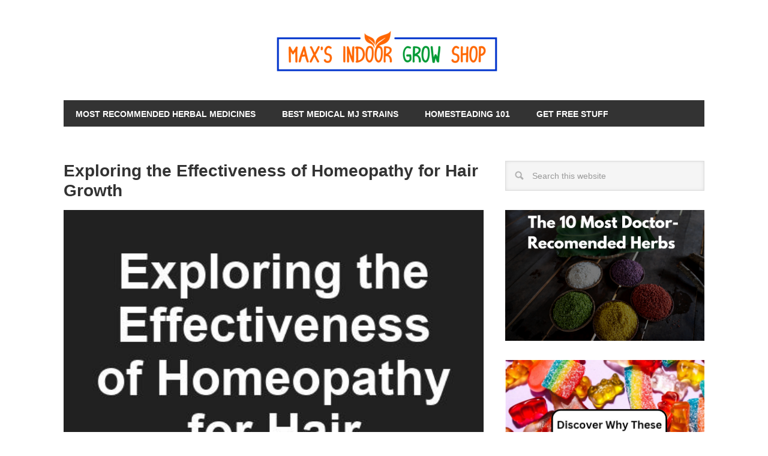

--- FILE ---
content_type: text/html; charset=UTF-8
request_url: https://maxindoorgrow.com/2023/09/05/exploring-the-effectiveness-of-homeopathy-for-hair-growth/
body_size: 25469
content:
<!DOCTYPE html>
<html lang="en-US">
<head >
<meta charset="UTF-8" />
<meta name="viewport" content="width=device-width, initial-scale=1" />
<meta name='robots' content='index, follow, max-image-preview:large, max-snippet:-1, max-video-preview:-1' />

	<!-- This site is optimized with the Yoast SEO plugin v26.5 - https://yoast.com/wordpress/plugins/seo/ -->
	<title>Exploring the Effectiveness of Homeopathy for Hair Growth - Max&#039;s Indoor Grow Shop</title>
	<link rel="canonical" href="https://maxindoorgrow.com/2023/09/05/exploring-the-effectiveness-of-homeopathy-for-hair-growth/" />
	<meta property="og:locale" content="en_US" />
	<meta property="og:type" content="article" />
	<meta property="og:title" content="Exploring the Effectiveness of Homeopathy for Hair Growth - Max&#039;s Indoor Grow Shop" />
	<meta property="og:description" content="Table of Contents hide 1. Understanding Hair Growth And Common Hair Loss Causes 2. The Theory Behind Homeopathy For Hair Growth 3. Homeopathic Remedies For Hair Growth 4. Case Studies And Success Stories Of Homeopathy For Hair Growth 5. Potential Side Effects And Risks Of Using Homeopathy For Hair Growth 6. Expert Opinions On The [&hellip;]" />
	<meta property="og:url" content="https://maxindoorgrow.com/2023/09/05/exploring-the-effectiveness-of-homeopathy-for-hair-growth/" />
	<meta property="og:site_name" content="Max&#039;s Indoor Grow Shop" />
	<meta property="article:publisher" content="https://www.facebook.com/MaxIndoorGrow/" />
	<meta property="article:published_time" content="2023-09-05T07:48:30+00:00" />
	<meta property="og:image" content="https://maxindoorgrow.com/wp-content/uploads/2023/09/S_Exploring_the_Effectiveness_of_Homeopathy_for_Hair_Growth.jpg" />
	<meta property="og:image:width" content="465" />
	<meta property="og:image:height" content="695" />
	<meta property="og:image:type" content="image/jpeg" />
	<meta name="author" content="adminmaxind" />
	<meta name="twitter:card" content="summary_large_image" />
	<meta name="twitter:label1" content="Written by" />
	<meta name="twitter:data1" content="adminmaxind" />
	<meta name="twitter:label2" content="Est. reading time" />
	<meta name="twitter:data2" content="7 minutes" />
	<script type="application/ld+json" class="yoast-schema-graph">{"@context":"https://schema.org","@graph":[{"@type":"WebPage","@id":"https://maxindoorgrow.com/2023/09/05/exploring-the-effectiveness-of-homeopathy-for-hair-growth/","url":"https://maxindoorgrow.com/2023/09/05/exploring-the-effectiveness-of-homeopathy-for-hair-growth/","name":"Exploring the Effectiveness of Homeopathy for Hair Growth - Max&#039;s Indoor Grow Shop","isPartOf":{"@id":"https://maxindoorgrow.com/#website"},"primaryImageOfPage":{"@id":"https://maxindoorgrow.com/2023/09/05/exploring-the-effectiveness-of-homeopathy-for-hair-growth/#primaryimage"},"image":{"@id":"https://maxindoorgrow.com/2023/09/05/exploring-the-effectiveness-of-homeopathy-for-hair-growth/#primaryimage"},"thumbnailUrl":"https://maxindoorgrow.com/wp-content/uploads/2023/09/S_Exploring_the_Effectiveness_of_Homeopathy_for_Hair_Growth.jpg","datePublished":"2023-09-05T07:48:30+00:00","author":{"@id":"https://maxindoorgrow.com/#/schema/person/245de8418a9fd6ed87278a5bd90fab3a"},"breadcrumb":{"@id":"https://maxindoorgrow.com/2023/09/05/exploring-the-effectiveness-of-homeopathy-for-hair-growth/#breadcrumb"},"inLanguage":"en-US","potentialAction":[{"@type":"ReadAction","target":["https://maxindoorgrow.com/2023/09/05/exploring-the-effectiveness-of-homeopathy-for-hair-growth/"]}]},{"@type":"ImageObject","inLanguage":"en-US","@id":"https://maxindoorgrow.com/2023/09/05/exploring-the-effectiveness-of-homeopathy-for-hair-growth/#primaryimage","url":"https://maxindoorgrow.com/wp-content/uploads/2023/09/S_Exploring_the_Effectiveness_of_Homeopathy_for_Hair_Growth.jpg","contentUrl":"https://maxindoorgrow.com/wp-content/uploads/2023/09/S_Exploring_the_Effectiveness_of_Homeopathy_for_Hair_Growth.jpg","width":465,"height":695},{"@type":"BreadcrumbList","@id":"https://maxindoorgrow.com/2023/09/05/exploring-the-effectiveness-of-homeopathy-for-hair-growth/#breadcrumb","itemListElement":[{"@type":"ListItem","position":1,"name":"Home","item":"https://maxindoorgrow.com/"},{"@type":"ListItem","position":2,"name":"Blog","item":"https://maxindoorgrow.com/blog/"},{"@type":"ListItem","position":3,"name":"Exploring the Effectiveness of Homeopathy for Hair Growth"}]},{"@type":"WebSite","@id":"https://maxindoorgrow.com/#website","url":"https://maxindoorgrow.com/","name":"Max&#039;s Indoor Grow Shop","description":"Learn How to Grown Cannabis Indoors-Grow Your Own Weed-Marijuana Growing Guides","potentialAction":[{"@type":"SearchAction","target":{"@type":"EntryPoint","urlTemplate":"https://maxindoorgrow.com/?s={search_term_string}"},"query-input":{"@type":"PropertyValueSpecification","valueRequired":true,"valueName":"search_term_string"}}],"inLanguage":"en-US"},{"@type":"Person","@id":"https://maxindoorgrow.com/#/schema/person/245de8418a9fd6ed87278a5bd90fab3a","name":"adminmaxind","image":{"@type":"ImageObject","inLanguage":"en-US","@id":"https://maxindoorgrow.com/#/schema/person/image/","url":"https://secure.gravatar.com/avatar/a4190241c7f3ee9bb40946ceacbc25a21f0e55fd322104fc1276548e3d775dd6?s=96&d=mm&r=g","contentUrl":"https://secure.gravatar.com/avatar/a4190241c7f3ee9bb40946ceacbc25a21f0e55fd322104fc1276548e3d775dd6?s=96&d=mm&r=g","caption":"adminmaxind"},"sameAs":["adminmaxind"],"url":"https://maxindoorgrow.com/author/adminmaxind/"}]}</script>
	<!-- / Yoast SEO plugin. -->


<link rel='dns-prefetch' href='//stats.wp.com' />
<link rel='dns-prefetch' href='//netdna.bootstrapcdn.com' />
<link rel='dns-prefetch' href='//fonts.googleapis.com' />
<link rel='dns-prefetch' href='//www.googletagmanager.com' />
<link rel="alternate" type="application/rss+xml" title="Max&#039;s Indoor Grow Shop &raquo; Feed" href="https://maxindoorgrow.com/feed/" />
<link rel="alternate" title="oEmbed (JSON)" type="application/json+oembed" href="https://maxindoorgrow.com/wp-json/oembed/1.0/embed?url=https%3A%2F%2Fmaxindoorgrow.com%2F2023%2F09%2F05%2Fexploring-the-effectiveness-of-homeopathy-for-hair-growth%2F" />
<link rel="alternate" title="oEmbed (XML)" type="text/xml+oembed" href="https://maxindoorgrow.com/wp-json/oembed/1.0/embed?url=https%3A%2F%2Fmaxindoorgrow.com%2F2023%2F09%2F05%2Fexploring-the-effectiveness-of-homeopathy-for-hair-growth%2F&#038;format=xml" />
<style id='wp-img-auto-sizes-contain-inline-css' type='text/css'>
img:is([sizes=auto i],[sizes^="auto," i]){contain-intrinsic-size:3000px 1500px}
/*# sourceURL=wp-img-auto-sizes-contain-inline-css */
</style>
<link rel='stylesheet' id='jetpack_related-posts-css' href='https://maxindoorgrow.com/wp-content/plugins/jetpack/modules/related-posts/related-posts.css?ver=20240116' type='text/css' media='all' />
<link rel='stylesheet' id='pt-cv-public-style-css' href='https://maxindoorgrow.com/wp-content/plugins/content-views-query-and-display-post-page/public/assets/css/cv.css?ver=4.2.1' type='text/css' media='all' />
<link rel='stylesheet' id='metro-pro-theme-css' href='https://maxindoorgrow.com/wp-content/themes/metro-pro/style.css?ver=2.0.1' type='text/css' media='all' />
<style id='wp-emoji-styles-inline-css' type='text/css'>

	img.wp-smiley, img.emoji {
		display: inline !important;
		border: none !important;
		box-shadow: none !important;
		height: 1em !important;
		width: 1em !important;
		margin: 0 0.07em !important;
		vertical-align: -0.1em !important;
		background: none !important;
		padding: 0 !important;
	}
/*# sourceURL=wp-emoji-styles-inline-css */
</style>
<style id='wp-block-library-inline-css' type='text/css'>
:root{--wp-block-synced-color:#7a00df;--wp-block-synced-color--rgb:122,0,223;--wp-bound-block-color:var(--wp-block-synced-color);--wp-editor-canvas-background:#ddd;--wp-admin-theme-color:#007cba;--wp-admin-theme-color--rgb:0,124,186;--wp-admin-theme-color-darker-10:#006ba1;--wp-admin-theme-color-darker-10--rgb:0,107,160.5;--wp-admin-theme-color-darker-20:#005a87;--wp-admin-theme-color-darker-20--rgb:0,90,135;--wp-admin-border-width-focus:2px}@media (min-resolution:192dpi){:root{--wp-admin-border-width-focus:1.5px}}.wp-element-button{cursor:pointer}:root .has-very-light-gray-background-color{background-color:#eee}:root .has-very-dark-gray-background-color{background-color:#313131}:root .has-very-light-gray-color{color:#eee}:root .has-very-dark-gray-color{color:#313131}:root .has-vivid-green-cyan-to-vivid-cyan-blue-gradient-background{background:linear-gradient(135deg,#00d084,#0693e3)}:root .has-purple-crush-gradient-background{background:linear-gradient(135deg,#34e2e4,#4721fb 50%,#ab1dfe)}:root .has-hazy-dawn-gradient-background{background:linear-gradient(135deg,#faaca8,#dad0ec)}:root .has-subdued-olive-gradient-background{background:linear-gradient(135deg,#fafae1,#67a671)}:root .has-atomic-cream-gradient-background{background:linear-gradient(135deg,#fdd79a,#004a59)}:root .has-nightshade-gradient-background{background:linear-gradient(135deg,#330968,#31cdcf)}:root .has-midnight-gradient-background{background:linear-gradient(135deg,#020381,#2874fc)}:root{--wp--preset--font-size--normal:16px;--wp--preset--font-size--huge:42px}.has-regular-font-size{font-size:1em}.has-larger-font-size{font-size:2.625em}.has-normal-font-size{font-size:var(--wp--preset--font-size--normal)}.has-huge-font-size{font-size:var(--wp--preset--font-size--huge)}.has-text-align-center{text-align:center}.has-text-align-left{text-align:left}.has-text-align-right{text-align:right}.has-fit-text{white-space:nowrap!important}#end-resizable-editor-section{display:none}.aligncenter{clear:both}.items-justified-left{justify-content:flex-start}.items-justified-center{justify-content:center}.items-justified-right{justify-content:flex-end}.items-justified-space-between{justify-content:space-between}.screen-reader-text{border:0;clip-path:inset(50%);height:1px;margin:-1px;overflow:hidden;padding:0;position:absolute;width:1px;word-wrap:normal!important}.screen-reader-text:focus{background-color:#ddd;clip-path:none;color:#444;display:block;font-size:1em;height:auto;left:5px;line-height:normal;padding:15px 23px 14px;text-decoration:none;top:5px;width:auto;z-index:100000}html :where(.has-border-color){border-style:solid}html :where([style*=border-top-color]){border-top-style:solid}html :where([style*=border-right-color]){border-right-style:solid}html :where([style*=border-bottom-color]){border-bottom-style:solid}html :where([style*=border-left-color]){border-left-style:solid}html :where([style*=border-width]){border-style:solid}html :where([style*=border-top-width]){border-top-style:solid}html :where([style*=border-right-width]){border-right-style:solid}html :where([style*=border-bottom-width]){border-bottom-style:solid}html :where([style*=border-left-width]){border-left-style:solid}html :where(img[class*=wp-image-]){height:auto;max-width:100%}:where(figure){margin:0 0 1em}html :where(.is-position-sticky){--wp-admin--admin-bar--position-offset:var(--wp-admin--admin-bar--height,0px)}@media screen and (max-width:600px){html :where(.is-position-sticky){--wp-admin--admin-bar--position-offset:0px}}

/*# sourceURL=wp-block-library-inline-css */
</style><style id='wp-block-image-inline-css' type='text/css'>
.wp-block-image>a,.wp-block-image>figure>a{display:inline-block}.wp-block-image img{box-sizing:border-box;height:auto;max-width:100%;vertical-align:bottom}@media not (prefers-reduced-motion){.wp-block-image img.hide{visibility:hidden}.wp-block-image img.show{animation:show-content-image .4s}}.wp-block-image[style*=border-radius] img,.wp-block-image[style*=border-radius]>a{border-radius:inherit}.wp-block-image.has-custom-border img{box-sizing:border-box}.wp-block-image.aligncenter{text-align:center}.wp-block-image.alignfull>a,.wp-block-image.alignwide>a{width:100%}.wp-block-image.alignfull img,.wp-block-image.alignwide img{height:auto;width:100%}.wp-block-image .aligncenter,.wp-block-image .alignleft,.wp-block-image .alignright,.wp-block-image.aligncenter,.wp-block-image.alignleft,.wp-block-image.alignright{display:table}.wp-block-image .aligncenter>figcaption,.wp-block-image .alignleft>figcaption,.wp-block-image .alignright>figcaption,.wp-block-image.aligncenter>figcaption,.wp-block-image.alignleft>figcaption,.wp-block-image.alignright>figcaption{caption-side:bottom;display:table-caption}.wp-block-image .alignleft{float:left;margin:.5em 1em .5em 0}.wp-block-image .alignright{float:right;margin:.5em 0 .5em 1em}.wp-block-image .aligncenter{margin-left:auto;margin-right:auto}.wp-block-image :where(figcaption){margin-bottom:1em;margin-top:.5em}.wp-block-image.is-style-circle-mask img{border-radius:9999px}@supports ((-webkit-mask-image:none) or (mask-image:none)) or (-webkit-mask-image:none){.wp-block-image.is-style-circle-mask img{border-radius:0;-webkit-mask-image:url('data:image/svg+xml;utf8,<svg viewBox="0 0 100 100" xmlns="http://www.w3.org/2000/svg"><circle cx="50" cy="50" r="50"/></svg>');mask-image:url('data:image/svg+xml;utf8,<svg viewBox="0 0 100 100" xmlns="http://www.w3.org/2000/svg"><circle cx="50" cy="50" r="50"/></svg>');mask-mode:alpha;-webkit-mask-position:center;mask-position:center;-webkit-mask-repeat:no-repeat;mask-repeat:no-repeat;-webkit-mask-size:contain;mask-size:contain}}:root :where(.wp-block-image.is-style-rounded img,.wp-block-image .is-style-rounded img){border-radius:9999px}.wp-block-image figure{margin:0}.wp-lightbox-container{display:flex;flex-direction:column;position:relative}.wp-lightbox-container img{cursor:zoom-in}.wp-lightbox-container img:hover+button{opacity:1}.wp-lightbox-container button{align-items:center;backdrop-filter:blur(16px) saturate(180%);background-color:#5a5a5a40;border:none;border-radius:4px;cursor:zoom-in;display:flex;height:20px;justify-content:center;opacity:0;padding:0;position:absolute;right:16px;text-align:center;top:16px;width:20px;z-index:100}@media not (prefers-reduced-motion){.wp-lightbox-container button{transition:opacity .2s ease}}.wp-lightbox-container button:focus-visible{outline:3px auto #5a5a5a40;outline:3px auto -webkit-focus-ring-color;outline-offset:3px}.wp-lightbox-container button:hover{cursor:pointer;opacity:1}.wp-lightbox-container button:focus{opacity:1}.wp-lightbox-container button:focus,.wp-lightbox-container button:hover,.wp-lightbox-container button:not(:hover):not(:active):not(.has-background){background-color:#5a5a5a40;border:none}.wp-lightbox-overlay{box-sizing:border-box;cursor:zoom-out;height:100vh;left:0;overflow:hidden;position:fixed;top:0;visibility:hidden;width:100%;z-index:100000}.wp-lightbox-overlay .close-button{align-items:center;cursor:pointer;display:flex;justify-content:center;min-height:40px;min-width:40px;padding:0;position:absolute;right:calc(env(safe-area-inset-right) + 16px);top:calc(env(safe-area-inset-top) + 16px);z-index:5000000}.wp-lightbox-overlay .close-button:focus,.wp-lightbox-overlay .close-button:hover,.wp-lightbox-overlay .close-button:not(:hover):not(:active):not(.has-background){background:none;border:none}.wp-lightbox-overlay .lightbox-image-container{height:var(--wp--lightbox-container-height);left:50%;overflow:hidden;position:absolute;top:50%;transform:translate(-50%,-50%);transform-origin:top left;width:var(--wp--lightbox-container-width);z-index:9999999999}.wp-lightbox-overlay .wp-block-image{align-items:center;box-sizing:border-box;display:flex;height:100%;justify-content:center;margin:0;position:relative;transform-origin:0 0;width:100%;z-index:3000000}.wp-lightbox-overlay .wp-block-image img{height:var(--wp--lightbox-image-height);min-height:var(--wp--lightbox-image-height);min-width:var(--wp--lightbox-image-width);width:var(--wp--lightbox-image-width)}.wp-lightbox-overlay .wp-block-image figcaption{display:none}.wp-lightbox-overlay button{background:none;border:none}.wp-lightbox-overlay .scrim{background-color:#fff;height:100%;opacity:.9;position:absolute;width:100%;z-index:2000000}.wp-lightbox-overlay.active{visibility:visible}@media not (prefers-reduced-motion){.wp-lightbox-overlay.active{animation:turn-on-visibility .25s both}.wp-lightbox-overlay.active img{animation:turn-on-visibility .35s both}.wp-lightbox-overlay.show-closing-animation:not(.active){animation:turn-off-visibility .35s both}.wp-lightbox-overlay.show-closing-animation:not(.active) img{animation:turn-off-visibility .25s both}.wp-lightbox-overlay.zoom.active{animation:none;opacity:1;visibility:visible}.wp-lightbox-overlay.zoom.active .lightbox-image-container{animation:lightbox-zoom-in .4s}.wp-lightbox-overlay.zoom.active .lightbox-image-container img{animation:none}.wp-lightbox-overlay.zoom.active .scrim{animation:turn-on-visibility .4s forwards}.wp-lightbox-overlay.zoom.show-closing-animation:not(.active){animation:none}.wp-lightbox-overlay.zoom.show-closing-animation:not(.active) .lightbox-image-container{animation:lightbox-zoom-out .4s}.wp-lightbox-overlay.zoom.show-closing-animation:not(.active) .lightbox-image-container img{animation:none}.wp-lightbox-overlay.zoom.show-closing-animation:not(.active) .scrim{animation:turn-off-visibility .4s forwards}}@keyframes show-content-image{0%{visibility:hidden}99%{visibility:hidden}to{visibility:visible}}@keyframes turn-on-visibility{0%{opacity:0}to{opacity:1}}@keyframes turn-off-visibility{0%{opacity:1;visibility:visible}99%{opacity:0;visibility:visible}to{opacity:0;visibility:hidden}}@keyframes lightbox-zoom-in{0%{transform:translate(calc((-100vw + var(--wp--lightbox-scrollbar-width))/2 + var(--wp--lightbox-initial-left-position)),calc(-50vh + var(--wp--lightbox-initial-top-position))) scale(var(--wp--lightbox-scale))}to{transform:translate(-50%,-50%) scale(1)}}@keyframes lightbox-zoom-out{0%{transform:translate(-50%,-50%) scale(1);visibility:visible}99%{visibility:visible}to{transform:translate(calc((-100vw + var(--wp--lightbox-scrollbar-width))/2 + var(--wp--lightbox-initial-left-position)),calc(-50vh + var(--wp--lightbox-initial-top-position))) scale(var(--wp--lightbox-scale));visibility:hidden}}
/*# sourceURL=https://maxindoorgrow.com/wp-includes/blocks/image/style.min.css */
</style>
<style id='global-styles-inline-css' type='text/css'>
:root{--wp--preset--aspect-ratio--square: 1;--wp--preset--aspect-ratio--4-3: 4/3;--wp--preset--aspect-ratio--3-4: 3/4;--wp--preset--aspect-ratio--3-2: 3/2;--wp--preset--aspect-ratio--2-3: 2/3;--wp--preset--aspect-ratio--16-9: 16/9;--wp--preset--aspect-ratio--9-16: 9/16;--wp--preset--color--black: #000000;--wp--preset--color--cyan-bluish-gray: #abb8c3;--wp--preset--color--white: #ffffff;--wp--preset--color--pale-pink: #f78da7;--wp--preset--color--vivid-red: #cf2e2e;--wp--preset--color--luminous-vivid-orange: #ff6900;--wp--preset--color--luminous-vivid-amber: #fcb900;--wp--preset--color--light-green-cyan: #7bdcb5;--wp--preset--color--vivid-green-cyan: #00d084;--wp--preset--color--pale-cyan-blue: #8ed1fc;--wp--preset--color--vivid-cyan-blue: #0693e3;--wp--preset--color--vivid-purple: #9b51e0;--wp--preset--gradient--vivid-cyan-blue-to-vivid-purple: linear-gradient(135deg,rgb(6,147,227) 0%,rgb(155,81,224) 100%);--wp--preset--gradient--light-green-cyan-to-vivid-green-cyan: linear-gradient(135deg,rgb(122,220,180) 0%,rgb(0,208,130) 100%);--wp--preset--gradient--luminous-vivid-amber-to-luminous-vivid-orange: linear-gradient(135deg,rgb(252,185,0) 0%,rgb(255,105,0) 100%);--wp--preset--gradient--luminous-vivid-orange-to-vivid-red: linear-gradient(135deg,rgb(255,105,0) 0%,rgb(207,46,46) 100%);--wp--preset--gradient--very-light-gray-to-cyan-bluish-gray: linear-gradient(135deg,rgb(238,238,238) 0%,rgb(169,184,195) 100%);--wp--preset--gradient--cool-to-warm-spectrum: linear-gradient(135deg,rgb(74,234,220) 0%,rgb(151,120,209) 20%,rgb(207,42,186) 40%,rgb(238,44,130) 60%,rgb(251,105,98) 80%,rgb(254,248,76) 100%);--wp--preset--gradient--blush-light-purple: linear-gradient(135deg,rgb(255,206,236) 0%,rgb(152,150,240) 100%);--wp--preset--gradient--blush-bordeaux: linear-gradient(135deg,rgb(254,205,165) 0%,rgb(254,45,45) 50%,rgb(107,0,62) 100%);--wp--preset--gradient--luminous-dusk: linear-gradient(135deg,rgb(255,203,112) 0%,rgb(199,81,192) 50%,rgb(65,88,208) 100%);--wp--preset--gradient--pale-ocean: linear-gradient(135deg,rgb(255,245,203) 0%,rgb(182,227,212) 50%,rgb(51,167,181) 100%);--wp--preset--gradient--electric-grass: linear-gradient(135deg,rgb(202,248,128) 0%,rgb(113,206,126) 100%);--wp--preset--gradient--midnight: linear-gradient(135deg,rgb(2,3,129) 0%,rgb(40,116,252) 100%);--wp--preset--font-size--small: 13px;--wp--preset--font-size--medium: 20px;--wp--preset--font-size--large: 36px;--wp--preset--font-size--x-large: 42px;--wp--preset--spacing--20: 0.44rem;--wp--preset--spacing--30: 0.67rem;--wp--preset--spacing--40: 1rem;--wp--preset--spacing--50: 1.5rem;--wp--preset--spacing--60: 2.25rem;--wp--preset--spacing--70: 3.38rem;--wp--preset--spacing--80: 5.06rem;--wp--preset--shadow--natural: 6px 6px 9px rgba(0, 0, 0, 0.2);--wp--preset--shadow--deep: 12px 12px 50px rgba(0, 0, 0, 0.4);--wp--preset--shadow--sharp: 6px 6px 0px rgba(0, 0, 0, 0.2);--wp--preset--shadow--outlined: 6px 6px 0px -3px rgb(255, 255, 255), 6px 6px rgb(0, 0, 0);--wp--preset--shadow--crisp: 6px 6px 0px rgb(0, 0, 0);}:where(.is-layout-flex){gap: 0.5em;}:where(.is-layout-grid){gap: 0.5em;}body .is-layout-flex{display: flex;}.is-layout-flex{flex-wrap: wrap;align-items: center;}.is-layout-flex > :is(*, div){margin: 0;}body .is-layout-grid{display: grid;}.is-layout-grid > :is(*, div){margin: 0;}:where(.wp-block-columns.is-layout-flex){gap: 2em;}:where(.wp-block-columns.is-layout-grid){gap: 2em;}:where(.wp-block-post-template.is-layout-flex){gap: 1.25em;}:where(.wp-block-post-template.is-layout-grid){gap: 1.25em;}.has-black-color{color: var(--wp--preset--color--black) !important;}.has-cyan-bluish-gray-color{color: var(--wp--preset--color--cyan-bluish-gray) !important;}.has-white-color{color: var(--wp--preset--color--white) !important;}.has-pale-pink-color{color: var(--wp--preset--color--pale-pink) !important;}.has-vivid-red-color{color: var(--wp--preset--color--vivid-red) !important;}.has-luminous-vivid-orange-color{color: var(--wp--preset--color--luminous-vivid-orange) !important;}.has-luminous-vivid-amber-color{color: var(--wp--preset--color--luminous-vivid-amber) !important;}.has-light-green-cyan-color{color: var(--wp--preset--color--light-green-cyan) !important;}.has-vivid-green-cyan-color{color: var(--wp--preset--color--vivid-green-cyan) !important;}.has-pale-cyan-blue-color{color: var(--wp--preset--color--pale-cyan-blue) !important;}.has-vivid-cyan-blue-color{color: var(--wp--preset--color--vivid-cyan-blue) !important;}.has-vivid-purple-color{color: var(--wp--preset--color--vivid-purple) !important;}.has-black-background-color{background-color: var(--wp--preset--color--black) !important;}.has-cyan-bluish-gray-background-color{background-color: var(--wp--preset--color--cyan-bluish-gray) !important;}.has-white-background-color{background-color: var(--wp--preset--color--white) !important;}.has-pale-pink-background-color{background-color: var(--wp--preset--color--pale-pink) !important;}.has-vivid-red-background-color{background-color: var(--wp--preset--color--vivid-red) !important;}.has-luminous-vivid-orange-background-color{background-color: var(--wp--preset--color--luminous-vivid-orange) !important;}.has-luminous-vivid-amber-background-color{background-color: var(--wp--preset--color--luminous-vivid-amber) !important;}.has-light-green-cyan-background-color{background-color: var(--wp--preset--color--light-green-cyan) !important;}.has-vivid-green-cyan-background-color{background-color: var(--wp--preset--color--vivid-green-cyan) !important;}.has-pale-cyan-blue-background-color{background-color: var(--wp--preset--color--pale-cyan-blue) !important;}.has-vivid-cyan-blue-background-color{background-color: var(--wp--preset--color--vivid-cyan-blue) !important;}.has-vivid-purple-background-color{background-color: var(--wp--preset--color--vivid-purple) !important;}.has-black-border-color{border-color: var(--wp--preset--color--black) !important;}.has-cyan-bluish-gray-border-color{border-color: var(--wp--preset--color--cyan-bluish-gray) !important;}.has-white-border-color{border-color: var(--wp--preset--color--white) !important;}.has-pale-pink-border-color{border-color: var(--wp--preset--color--pale-pink) !important;}.has-vivid-red-border-color{border-color: var(--wp--preset--color--vivid-red) !important;}.has-luminous-vivid-orange-border-color{border-color: var(--wp--preset--color--luminous-vivid-orange) !important;}.has-luminous-vivid-amber-border-color{border-color: var(--wp--preset--color--luminous-vivid-amber) !important;}.has-light-green-cyan-border-color{border-color: var(--wp--preset--color--light-green-cyan) !important;}.has-vivid-green-cyan-border-color{border-color: var(--wp--preset--color--vivid-green-cyan) !important;}.has-pale-cyan-blue-border-color{border-color: var(--wp--preset--color--pale-cyan-blue) !important;}.has-vivid-cyan-blue-border-color{border-color: var(--wp--preset--color--vivid-cyan-blue) !important;}.has-vivid-purple-border-color{border-color: var(--wp--preset--color--vivid-purple) !important;}.has-vivid-cyan-blue-to-vivid-purple-gradient-background{background: var(--wp--preset--gradient--vivid-cyan-blue-to-vivid-purple) !important;}.has-light-green-cyan-to-vivid-green-cyan-gradient-background{background: var(--wp--preset--gradient--light-green-cyan-to-vivid-green-cyan) !important;}.has-luminous-vivid-amber-to-luminous-vivid-orange-gradient-background{background: var(--wp--preset--gradient--luminous-vivid-amber-to-luminous-vivid-orange) !important;}.has-luminous-vivid-orange-to-vivid-red-gradient-background{background: var(--wp--preset--gradient--luminous-vivid-orange-to-vivid-red) !important;}.has-very-light-gray-to-cyan-bluish-gray-gradient-background{background: var(--wp--preset--gradient--very-light-gray-to-cyan-bluish-gray) !important;}.has-cool-to-warm-spectrum-gradient-background{background: var(--wp--preset--gradient--cool-to-warm-spectrum) !important;}.has-blush-light-purple-gradient-background{background: var(--wp--preset--gradient--blush-light-purple) !important;}.has-blush-bordeaux-gradient-background{background: var(--wp--preset--gradient--blush-bordeaux) !important;}.has-luminous-dusk-gradient-background{background: var(--wp--preset--gradient--luminous-dusk) !important;}.has-pale-ocean-gradient-background{background: var(--wp--preset--gradient--pale-ocean) !important;}.has-electric-grass-gradient-background{background: var(--wp--preset--gradient--electric-grass) !important;}.has-midnight-gradient-background{background: var(--wp--preset--gradient--midnight) !important;}.has-small-font-size{font-size: var(--wp--preset--font-size--small) !important;}.has-medium-font-size{font-size: var(--wp--preset--font-size--medium) !important;}.has-large-font-size{font-size: var(--wp--preset--font-size--large) !important;}.has-x-large-font-size{font-size: var(--wp--preset--font-size--x-large) !important;}
/*# sourceURL=global-styles-inline-css */
</style>

<style id='classic-theme-styles-inline-css' type='text/css'>
/*! This file is auto-generated */
.wp-block-button__link{color:#fff;background-color:#32373c;border-radius:9999px;box-shadow:none;text-decoration:none;padding:calc(.667em + 2px) calc(1.333em + 2px);font-size:1.125em}.wp-block-file__button{background:#32373c;color:#fff;text-decoration:none}
/*# sourceURL=/wp-includes/css/classic-themes.min.css */
</style>
<link rel='stylesheet' id='font-awesome-css' href='//netdna.bootstrapcdn.com/font-awesome/4.1.0/css/font-awesome.css' type='text/css' media='screen' />
<link rel='stylesheet' id='google-font-css' href='//fonts.googleapis.com/css?family=Oswald%3A400&#038;ver=2.0.1' type='text/css' media='all' />
<link rel='stylesheet' id='lwptoc-main-css' href='https://maxindoorgrow.com/wp-content/plugins/luckywp-table-of-contents/front/assets/main.min.css?ver=2.1.14' type='text/css' media='all' />
<link rel='stylesheet' id='sharedaddy-css' href='https://maxindoorgrow.com/wp-content/plugins/jetpack/modules/sharedaddy/sharing.css?ver=15.3.1' type='text/css' media='all' />
<link rel='stylesheet' id='social-logos-css' href='https://maxindoorgrow.com/wp-content/plugins/jetpack/_inc/social-logos/social-logos.min.css?ver=15.3.1' type='text/css' media='all' />
<script type="text/javascript" id="jetpack_related-posts-js-extra">
/* <![CDATA[ */
var related_posts_js_options = {"post_heading":"h4"};
//# sourceURL=jetpack_related-posts-js-extra
/* ]]> */
</script>
<script type="text/javascript" src="https://maxindoorgrow.com/wp-content/plugins/jetpack/_inc/build/related-posts/related-posts.min.js?ver=20240116" id="jetpack_related-posts-js"></script>
<script type="text/javascript" src="https://maxindoorgrow.com/wp-includes/js/jquery/jquery.min.js?ver=3.7.1" id="jquery-core-js"></script>
<script type="text/javascript" src="https://maxindoorgrow.com/wp-includes/js/jquery/jquery-migrate.min.js?ver=3.4.1" id="jquery-migrate-js"></script>
<script type="text/javascript" src="https://maxindoorgrow.com/wp-content/plugins/sticky-menu-or-anything-on-scroll/assets/js/jq-sticky-anything.min.js?ver=2.1.1" id="stickyAnythingLib-js"></script>
<script type="text/javascript" src="https://maxindoorgrow.com/wp-content/plugins/luckywp-table-of-contents/front/assets/main.min.js?ver=2.1.14" id="lwptoc-main-js"></script>
<link rel="https://api.w.org/" href="https://maxindoorgrow.com/wp-json/" /><link rel="alternate" title="JSON" type="application/json" href="https://maxindoorgrow.com/wp-json/wp/v2/posts/4694" /><link rel="EditURI" type="application/rsd+xml" title="RSD" href="https://maxindoorgrow.com/xmlrpc.php?rsd" />
<meta name="generator" content="WordPress 6.9" />
<link rel='shortlink' href='https://maxindoorgrow.com/?p=4694' />
<!-- start Simple Custom CSS and JS -->
<!-- Add HTML code to the header or the footer.

For example, you can use the following code for loading the jQuery library from Google CDN:
<script src="https://ajax.googleapis.com/ajax/libs/jquery/3.4.1/jquery.min.js"></script>

or the following one for loading the Bootstrap library from MaxCDN:
<link rel="stylesheet" href="https://stackpath.bootstrapcdn.com/bootstrap/4.3.1/css/bootstrap.min.css" integrity="sha384-ggOyR0iXCbMQv3Xipma34MD+dH/1fQ784/j6cY/iJTQUOhcWr7x9JvoRxT2MZw1T" crossorigin="anonymous">

-- End of the comment --> 

<!-- Global site tag (gtag.js) - Google Analytics -->
<script async src="https://www.googletagmanager.com/gtag/js?id=UA-163473817-2"></script>
<script>
  window.dataLayer = window.dataLayer || [];
  function gtag(){dataLayer.push(arguments);}
  gtag('js', new Date());

  gtag('config', 'UA-163473817-2');
</script>
<!-- end Simple Custom CSS and JS -->
<!-- start Simple Custom CSS and JS -->
<style type="text/css">
.genesis-nav-menu a {
    font-weight: bold;
}

p.site-title:before {
  width: 370px !important;
  height: 70px !important;
}

.featured-content img {
    max-width: 150px;
}

.featured-content .entry {
    border-bottom: 3px solid #000;
}

.post img.attachment-custom_thumb.size-custom_thumb.wp-post-image {
    position: relative;
    float: left;
/*    margin-top: -76px; */
    margin-right: 25px;
}

.entry-header {
/*    margin-left: 174px; */
}

p.entry-meta {
    display: none;
}

.blog .post.entry {
    border-bottom: 3px solid #000;
}


.single .post img {
    width: 100%;
    height: auto;
    margin-bottom: 15px;
}

.entry-header .entry-meta {
    margin-bottom: 24px;
    display: none;
}

.entry-title {
    font-size: 28px;
}

.header-image .site-header {
    padding: 0;
    margin-top: -17px;
}

.site-title a {
    background-size: 316px 57px !important;
}
/* 
.header-image .site-title a {
    margin-left: 35%;
} */
.header-image .site-title a {
    max-width: 329px;
}

p.site-title:before {
    position: absolute;
    content: "";
    background: url(https://maxindoorgrow.com/wp-content/uploads/2019/12/updatd-logo-homepage-12-14-19-1.png) no-repeat;
    width: 100%;
    height: 100%;
    background-size: ccover !important;
    /* background-repeat: no-repeat !important; */
    z-index: 99999;
    left: 36%;
}

.header-image .site-title a {
    transform: translate(-50%, 0px);
    margin-left: 50%;
    opacity: 0;
}

@media only screen and (max-width: 767px){
	.header-image .site-title a {
    float: none;
    margin: 0 auto;
    display: none;
}
	p.site-title:before {
    left: 0%;
}

.header-image .site-title a {
    transform: translate(-50%, 0px);
    margin-left: 50%;
    opacity: 0;
}
	
	
}


.metro-pro-blue a{
	color:#07889B;
}


.entry, .page.page-template-page_blog-php .entry {
    background: none !important;
    border-bottom: 3px solid #000;
}

.footer-widgets {
    background-color: #f2f2f5;
    max-width: 100%;
	margin: 0px;
}

#custom_html-2 {
position: unset !important;
}
#custom_html-2_clone {
display: none !important;
}

.footer-widgets, .footer-widgets a, .footer-widgets p, .footer-widgets .widget-title {
    background-color: #f2f2f5;
    max-width: 100%;
    margin: 0px;
    color: #ff6600;
    border: none;
	text-align: center;
}
.footer-widgets .widget-title {
	font-weight: bolder;
}

.footer-widgets-4 {
  float: right;
}

.footer-widgets-1, .footer-widgets-2, .footer-widgets-3, .footer-widgets-4 {
  width: 280px;
}
.footer-widgets-1 {
    margin-right: 0px;
}
.footer-widgets-3 {
    float: left;
}
.sitedisc {
font-size: 14px;
    font-weight: normal;
    font-style: italic;
}
.sitedisc:hover {
    color: white !important;
}
.septitle {
  font-weight: bold;
    background-color: #436f9c;
    color: #fff;
    padding: 10px;
    clear: both;
    text-align: left;
}

.site-inner .content-sidebar-wrap .content .entry {
    border: none;
}
.blog .site-inner .content-sidebar-wrap .content .entry {
    border-bottom: 3px solid #000;
}

h2.pt-cv-title {
  line-height: 1.2;
    margin: 0 0 16px;
    padding: 0;
  font-size: 20px;
  font-weight: 700;
  color: black;
}

.pt-cv-title a {
    color: black !important;
}
.separator {
border-bottom: 3px solid black;
  margin: 20px 0px;
}
.headergif {
width: 100%;
    text-align: center;
}
.blog .post.entry:last-child {
    border-bottom: none;
}

.blog .site-inner .content-sidebar-wrap .content .entry:last-of-type {
    border-bottom: none !important;
}
.featured-content .entry:last-child {
    border-bottom: none;
}

.footer-social {
    font-size: 18px;
    letter-spacing: 4px;
    margin: 4px;
}
.metro-pro-green .genesis-nav-menu .current-menu-item > a, .metro-pro-green .genesis-nav-menu a:hover {
background-color: #333333;
}
</style>
<!-- end Simple Custom CSS and JS -->
<!-- start Simple Custom CSS and JS -->
<style type="text/css">
.content-sidebar-wrap {
    padding-top: 25px;
}</style>
<!-- end Simple Custom CSS and JS -->
<meta name="generator" content="Site Kit by Google 1.167.0" /><script type='text/javascript' data-cfasync='false'>var _mmunch = {'front': false, 'page': false, 'post': false, 'category': false, 'author': false, 'search': false, 'attachment': false, 'tag': false};_mmunch['post'] = true; _mmunch['postData'] = {"ID":4694,"post_name":"exploring-the-effectiveness-of-homeopathy-for-hair-growth","post_title":"Exploring the Effectiveness of Homeopathy for Hair Growth","post_type":"post","post_author":"1","post_status":"publish"}; _mmunch['postCategories'] = [{"term_id":170,"name":"Homeopathy","slug":"homeopathy","term_group":0,"term_taxonomy_id":170,"taxonomy":"category","description":"","parent":0,"count":179,"filter":"raw","meta":[],"cat_ID":170,"category_count":179,"category_description":"","cat_name":"Homeopathy","category_nicename":"homeopathy","category_parent":0}]; _mmunch['postTags'] = false; _mmunch['postAuthor'] = {"name":"adminmaxind","ID":1};</script><script data-cfasync="false" src="//a.mailmunch.co/app/v1/site.js" id="mailmunch-script" data-plugin="mc_mm" data-mailmunch-site-id="739331" async></script>
<style>
.scroll-back-to-top-wrapper {
    position: fixed;
	opacity: 0;
	visibility: hidden;
	overflow: hidden;
	text-align: center;
	z-index: 99999999;
    background-color: #777777;
	color: #eeeeee;
	width: 50px;
	height: 48px;
	line-height: 48px;
	right: 30px;
	bottom: 30px;
	padding-top: 2px;
	border-top-left-radius: 10px;
	border-top-right-radius: 10px;
	border-bottom-right-radius: 10px;
	border-bottom-left-radius: 10px;
	-webkit-transition: all 0.5s ease-in-out;
	-moz-transition: all 0.5s ease-in-out;
	-ms-transition: all 0.5s ease-in-out;
	-o-transition: all 0.5s ease-in-out;
	transition: all 0.5s ease-in-out;
}
.scroll-back-to-top-wrapper:hover {
	background-color: #888888;
  color: #eeeeee;
}
.scroll-back-to-top-wrapper.show {
    visibility:visible;
    cursor:pointer;
	opacity: 1.0;
}
.scroll-back-to-top-wrapper i.fa {
	line-height: inherit;
}
.scroll-back-to-top-wrapper .fa-lg {
	vertical-align: 0;
}
</style><script id="wpcp_disable_selection" type="text/javascript">
var image_save_msg='You are not allowed to save images!';
	var no_menu_msg='Context Menu disabled!';
	var smessage = "";

function disableEnterKey(e)
{
	var elemtype = e.target.tagName;
	
	elemtype = elemtype.toUpperCase();
	
	if (elemtype == "TEXT" || elemtype == "TEXTAREA" || elemtype == "INPUT" || elemtype == "PASSWORD" || elemtype == "SELECT" || elemtype == "OPTION" || elemtype == "EMBED")
	{
		elemtype = 'TEXT';
	}
	
	if (e.ctrlKey){
     var key;
     if(window.event)
          key = window.event.keyCode;     //IE
     else
          key = e.which;     //firefox (97)
    //if (key != 17) alert(key);
     if (elemtype!= 'TEXT' && (key == 97 || key == 65 || key == 67 || key == 99 || key == 88 || key == 120 || key == 26 || key == 85  || key == 86 || key == 83 || key == 43 || key == 73))
     {
		if(wccp_free_iscontenteditable(e)) return true;
		show_wpcp_message('You are not allowed to copy content or view source');
		return false;
     }else
     	return true;
     }
}


/*For contenteditable tags*/
function wccp_free_iscontenteditable(e)
{
	var e = e || window.event; // also there is no e.target property in IE. instead IE uses window.event.srcElement
  	
	var target = e.target || e.srcElement;

	var elemtype = e.target.nodeName;
	
	elemtype = elemtype.toUpperCase();
	
	var iscontenteditable = "false";
		
	if(typeof target.getAttribute!="undefined" ) iscontenteditable = target.getAttribute("contenteditable"); // Return true or false as string
	
	var iscontenteditable2 = false;
	
	if(typeof target.isContentEditable!="undefined" ) iscontenteditable2 = target.isContentEditable; // Return true or false as boolean

	if(target.parentElement.isContentEditable) iscontenteditable2 = true;
	
	if (iscontenteditable == "true" || iscontenteditable2 == true)
	{
		if(typeof target.style!="undefined" ) target.style.cursor = "text";
		
		return true;
	}
}

////////////////////////////////////
function disable_copy(e)
{	
	var e = e || window.event; // also there is no e.target property in IE. instead IE uses window.event.srcElement
	
	var elemtype = e.target.tagName;
	
	elemtype = elemtype.toUpperCase();
	
	if (elemtype == "TEXT" || elemtype == "TEXTAREA" || elemtype == "INPUT" || elemtype == "PASSWORD" || elemtype == "SELECT" || elemtype == "OPTION" || elemtype == "EMBED")
	{
		elemtype = 'TEXT';
	}
	
	if(wccp_free_iscontenteditable(e)) return true;
	
	var isSafari = /Safari/.test(navigator.userAgent) && /Apple Computer/.test(navigator.vendor);
	
	var checker_IMG = '';
	if (elemtype == "IMG" && checker_IMG == 'checked' && e.detail >= 2) {show_wpcp_message(alertMsg_IMG);return false;}
	if (elemtype != "TEXT")
	{
		if (smessage !== "" && e.detail == 2)
			show_wpcp_message(smessage);
		
		if (isSafari)
			return true;
		else
			return false;
	}	
}

//////////////////////////////////////////
function disable_copy_ie()
{
	var e = e || window.event;
	var elemtype = window.event.srcElement.nodeName;
	elemtype = elemtype.toUpperCase();
	if(wccp_free_iscontenteditable(e)) return true;
	if (elemtype == "IMG") {show_wpcp_message(alertMsg_IMG);return false;}
	if (elemtype != "TEXT" && elemtype != "TEXTAREA" && elemtype != "INPUT" && elemtype != "PASSWORD" && elemtype != "SELECT" && elemtype != "OPTION" && elemtype != "EMBED")
	{
		return false;
	}
}	
function reEnable()
{
	return true;
}
document.onkeydown = disableEnterKey;
document.onselectstart = disable_copy_ie;
if(navigator.userAgent.indexOf('MSIE')==-1)
{
	document.onmousedown = disable_copy;
	document.onclick = reEnable;
}
function disableSelection(target)
{
    //For IE This code will work
    if (typeof target.onselectstart!="undefined")
    target.onselectstart = disable_copy_ie;
    
    //For Firefox This code will work
    else if (typeof target.style.MozUserSelect!="undefined")
    {target.style.MozUserSelect="none";}
    
    //All other  (ie: Opera) This code will work
    else
    target.onmousedown=function(){return false}
    target.style.cursor = "default";
}
//Calling the JS function directly just after body load
window.onload = function(){disableSelection(document.body);};

//////////////////special for safari Start////////////////
var onlongtouch;
var timer;
var touchduration = 1000; //length of time we want the user to touch before we do something

var elemtype = "";
function touchstart(e) {
	var e = e || window.event;
  // also there is no e.target property in IE.
  // instead IE uses window.event.srcElement
  	var target = e.target || e.srcElement;
	
	elemtype = window.event.srcElement.nodeName;
	
	elemtype = elemtype.toUpperCase();
	
	if(!wccp_pro_is_passive()) e.preventDefault();
	if (!timer) {
		timer = setTimeout(onlongtouch, touchduration);
	}
}

function touchend() {
    //stops short touches from firing the event
    if (timer) {
        clearTimeout(timer);
        timer = null;
    }
	onlongtouch();
}

onlongtouch = function(e) { //this will clear the current selection if anything selected
	
	if (elemtype != "TEXT" && elemtype != "TEXTAREA" && elemtype != "INPUT" && elemtype != "PASSWORD" && elemtype != "SELECT" && elemtype != "EMBED" && elemtype != "OPTION")	
	{
		if (window.getSelection) {
			if (window.getSelection().empty) {  // Chrome
			window.getSelection().empty();
			} else if (window.getSelection().removeAllRanges) {  // Firefox
			window.getSelection().removeAllRanges();
			}
		} else if (document.selection) {  // IE?
			document.selection.empty();
		}
		return false;
	}
};

document.addEventListener("DOMContentLoaded", function(event) { 
    window.addEventListener("touchstart", touchstart, false);
    window.addEventListener("touchend", touchend, false);
});

function wccp_pro_is_passive() {

  var cold = false,
  hike = function() {};

  try {
	  const object1 = {};
  var aid = Object.defineProperty(object1, 'passive', {
  get() {cold = true}
  });
  window.addEventListener('test', hike, aid);
  window.removeEventListener('test', hike, aid);
  } catch (e) {}

  return cold;
}
/*special for safari End*/
</script>
<script id="wpcp_disable_Right_Click" type="text/javascript">
document.ondragstart = function() { return false;}
	function nocontext(e) {
	   return false;
	}
	document.oncontextmenu = nocontext;
</script>
<style>
.unselectable
{
-moz-user-select:none;
-webkit-user-select:none;
cursor: default;
}
html
{
-webkit-touch-callout: none;
-webkit-user-select: none;
-khtml-user-select: none;
-moz-user-select: none;
-ms-user-select: none;
user-select: none;
-webkit-tap-highlight-color: rgba(0,0,0,0);
}
</style>
<script id="wpcp_css_disable_selection" type="text/javascript">
var e = document.getElementsByTagName('body')[0];
if(e)
{
	e.setAttribute('unselectable',"on");
}
</script>
	<style>img#wpstats{display:none}</style>
		<!-- Analytics by WP Statistics - https://wp-statistics.com -->
<link rel="pingback" href="https://maxindoorgrow.com/xmlrpc.php" />
<script type='application/ld+json'>
{
"@context":"http://schema.org",
"@type":"WebSite",
"url":"https://maxindoorgrow.com/",
"name":"Max Indoor Grow Shop",
"alternateName":"Online Resource for Cannabis Growers",
"image":"https://maxindoorgrow.com/wp-content/uploads/2020/02/widget-equipment.png",
"description":"Learn to Grow Cannabis. Find the Best Equipment. Discover the Top Strains."
}
</script>

<script type='application/ld+json'>
{
"@context":"http://schema.org",
"@type":"Organization",
"url":"https://maxindoorgrow.com/",
"sameAs":
[
"https://www.facebook.com/MaxIndoorGrow/
"
],
"name":"Max Indoor Grow Shop",
"logo":"https://maxindoorgrow.com/wp-content/uploads/2020/02/widget-equipment.png",
"description":"Learn to Grow Cannabis. Find the Best Equipment. Discover the Top Strains."
}
</script>

<script type="application/ld+json">
{
"@context": "http://schema.org",
"@type": "LocalBusiness",
"address": {
"@type": "PostalAddress",
"addressCountry": "USA",
"addressLocality": "Los Angeles",
"addressRegion": "California",
"streetAddress": "Los Angeles"
},
"sameAs":
[
"https://www.facebook.com/MaxIndoorGrow/"
],
"url":"https://maxindoorgrow.com/",
"name":"Max Indoor Grow Shop",
"alternateName":"Online Resource for Cannabis Growers",
"image":"https://maxindoorgrow.com/wp-content/uploads/2020/02/widget-equipment.png",
"description":"Learn to Grow Cannabis. Find the Best Equipment. Discover the Top Strains."
}
</script><style type="text/css">.site-title a { background: url(https://maxindoorgrow.com/wp-content/uploads/2023/07/cropped-Untitled-design-8-2.png) no-repeat !important; }</style>
<link rel="canonical" href="https://maxindoorgrow.com/2023/09/05/exploring-the-effectiveness-of-homeopathy-for-hair-growth/" />

<script id='nitro-telemetry-meta' nitro-exclude>window.NPTelemetryMetadata={missReason: (!window.NITROPACK_STATE ? 'cache not found' : 'hit'),pageType: 'post',isEligibleForOptimization: true,}</script><script id='nitro-generic' nitro-exclude>(()=>{window.NitroPack=window.NitroPack||{coreVersion:"na",isCounted:!1};let e=document.createElement("script");if(e.src="https://nitroscripts.com/bGHaoSveiIfzFzGcbwvXAZcgMvxJvYaK",e.async=!0,e.id="nitro-script",document.head.appendChild(e),!window.NitroPack.isCounted){window.NitroPack.isCounted=!0;let t=()=>{navigator.sendBeacon("https://to.getnitropack.com/p",JSON.stringify({siteId:"bGHaoSveiIfzFzGcbwvXAZcgMvxJvYaK",url:window.location.href,isOptimized:!!window.IS_NITROPACK,coreVersion:"na",missReason:window.NPTelemetryMetadata?.missReason||"",pageType:window.NPTelemetryMetadata?.pageType||"",isEligibleForOptimization:!!window.NPTelemetryMetadata?.isEligibleForOptimization}))};(()=>{let e=()=>new Promise(e=>{"complete"===document.readyState?e():window.addEventListener("load",e)}),i=()=>new Promise(e=>{document.prerendering?document.addEventListener("prerenderingchange",e,{once:!0}):e()}),a=async()=>{await i(),await e(),t()};a()})(),window.addEventListener("pageshow",e=>{if(e.persisted){let i=document.prerendering||self.performance?.getEntriesByType?.("navigation")[0]?.activationStart>0;"visible"!==document.visibilityState||i||t()}})}})();</script><link rel="icon" href="https://maxindoorgrow.com/wp-content/uploads/2020/02/cropped-favicon-512x512-1-32x32.png" sizes="32x32" />
<link rel="icon" href="https://maxindoorgrow.com/wp-content/uploads/2020/02/cropped-favicon-512x512-1-192x192.png" sizes="192x192" />
<link rel="apple-touch-icon" href="https://maxindoorgrow.com/wp-content/uploads/2020/02/cropped-favicon-512x512-1-180x180.png" />
<meta name="msapplication-TileImage" content="https://maxindoorgrow.com/wp-content/uploads/2020/02/cropped-favicon-512x512-1-270x270.png" />
</head>
<body class="wp-singular post-template-default single single-post postid-4694 single-format-standard wp-theme-genesis wp-child-theme-metro-pro unselectable custom-header header-image header-full-width content-sidebar genesis-breadcrumbs-hidden genesis-footer-widgets-visible metro-pro-green"><div class="site-container"><header class="site-header"><div class="wrap"><div class="title-area"><p class="site-title"><a href="https://maxindoorgrow.com/">Max&#039;s Indoor Grow Shop</a></p><p class="site-description">Learn How to Grown Cannabis Indoors-Grow Your Own Weed-Marijuana Growing Guides</p></div></div></header><nav class="nav-primary" aria-label="Main"><div class="wrap"><ul id="menu-herbal-menu-for-pinterest" class="menu genesis-nav-menu menu-primary"><li id="menu-item-5178" class="menu-item menu-item-type-post_type menu-item-object-page menu-item-5178"><a href="https://maxindoorgrow.com/the-most-popular-herbal-medicines-their-benefits/"><span >Most Recommended Herbal Medicines</span></a></li>
<li id="menu-item-5180" class="menu-item menu-item-type-taxonomy menu-item-object-category menu-item-has-children menu-item-5180"><a href="https://maxindoorgrow.com/category/cannabis-strains/most-popular-cannabis-strains/"><span >Best Medical MJ Strains</span></a>
<ul class="sub-menu">
	<li id="menu-item-5195" class="menu-item menu-item-type-post_type menu-item-object-post menu-item-5195"><a href="https://maxindoorgrow.com/2019/01/22/amnesia-haze-strain/"><span >Amnesia Haze</span></a></li>
	<li id="menu-item-5198" class="menu-item menu-item-type-post_type menu-item-object-post menu-item-5198"><a href="https://maxindoorgrow.com/2019/01/22/girl-scout-cookies-strain/"><span >Girl Scout Cookies</span></a></li>
	<li id="menu-item-5187" class="menu-item menu-item-type-post_type menu-item-object-post menu-item-5187"><a href="https://maxindoorgrow.com/2020/01/25/royal-critic-strain/"><span >Royal Critic</span></a></li>
	<li id="menu-item-5185" class="menu-item menu-item-type-post_type menu-item-object-post menu-item-5185"><a href="https://maxindoorgrow.com/2019/01/22/gelato-strain/"><span >Gelato</span></a></li>
	<li id="menu-item-5188" class="menu-item menu-item-type-post_type menu-item-object-post menu-item-5188"><a href="https://maxindoorgrow.com/2020/01/25/royal-ak-strain/"><span >Royal AK</span></a></li>
	<li id="menu-item-5190" class="menu-item menu-item-type-post_type menu-item-object-post menu-item-5190"><a href="https://maxindoorgrow.com/2020/01/25/purple-kush-strain/"><span >Purple Kush</span></a></li>
	<li id="menu-item-5191" class="menu-item menu-item-type-post_type menu-item-object-post menu-item-5191"><a href="https://maxindoorgrow.com/2020/01/25/pineapple-kush-strain/"><span >Pineapple Kush</span></a></li>
	<li id="menu-item-5192" class="menu-item menu-item-type-post_type menu-item-object-post menu-item-5192"><a href="https://maxindoorgrow.com/2020/01/25/og-kush-strain/"><span >OG Kush</span></a></li>
	<li id="menu-item-5194" class="menu-item menu-item-type-post_type menu-item-object-post menu-item-5194"><a href="https://maxindoorgrow.com/2020/01/25/pineapple-express-strain/"><span >Pineapple Express</span></a></li>
	<li id="menu-item-5189" class="menu-item menu-item-type-post_type menu-item-object-post menu-item-5189"><a href="https://maxindoorgrow.com/2019/01/28/royal-cheese-strain/"><span >Royal Cheese</span></a></li>
	<li id="menu-item-5186" class="menu-item menu-item-type-post_type menu-item-object-post menu-item-5186"><a href="https://maxindoorgrow.com/2020/01/25/royal-dwarf-strain/"><span >Royal Dwarf</span></a></li>
	<li id="menu-item-5197" class="menu-item menu-item-type-post_type menu-item-object-post menu-item-5197"><a href="https://maxindoorgrow.com/2019/01/23/northern-lights-strain/"><span >Northern Lights</span></a></li>
</ul>
</li>
<li id="menu-item-5184" class="menu-item menu-item-type-post_type menu-item-object-page menu-item-5184"><a href="https://maxindoorgrow.com/homesteading-101/"><span >Homesteading 101</span></a></li>
<li id="menu-item-5202" class="menu-item menu-item-type-post_type menu-item-object-page menu-item-5202"><a href="https://maxindoorgrow.com/10-places-to-get-free-stuff-online/"><span >Get Free Stuff</span></a></li>
</ul></div></nav><div class="site-inner"><div class="content-sidebar-wrap"><main class="content"><article class="post-4694 post type-post status-publish format-standard has-post-thumbnail category-homeopathy entry"><header class="entry-header"><h1 class="entry-title">Exploring the Effectiveness of Homeopathy for Hair Growth</h1>
<p class="entry-meta"><time class="entry-time">September 5, 2023</time> by <span class="entry-author"><a href="https://maxindoorgrow.com/author/adminmaxind/" class="entry-author-link" rel="author"><span class="entry-author-name">adminmaxind</span></a></span>  </p></header><div class="entry-content"><img width="465" height="695" src="https://maxindoorgrow.com/wp-content/uploads/2023/09/S_Exploring_the_Effectiveness_of_Homeopathy_for_Hair_Growth.jpg" class="attachment-full size-full wp-post-image" alt="" decoding="async" srcset="https://maxindoorgrow.com/wp-content/uploads/2023/09/S_Exploring_the_Effectiveness_of_Homeopathy_for_Hair_Growth.jpg 465w, https://maxindoorgrow.com/wp-content/uploads/2023/09/S_Exploring_the_Effectiveness_of_Homeopathy_for_Hair_Growth-201x300.jpg 201w" sizes="(max-width: 465px) 100vw, 465px" /><div class="lwptoc lwptoc-autoWidth lwptoc-light lwptoc-notInherit" data-smooth-scroll="1" data-smooth-scroll-offset="24"><div class="lwptoc_i">    <div class="lwptoc_header">
        <b class="lwptoc_title">Table of Contents</b>                    <span class="lwptoc_toggle">
                <a href="#" class="lwptoc_toggle_label" data-label="show ">hide</a>            </span>
            </div>
<div class="lwptoc_items lwptoc_items-visible" style="font-size:100%;">
    <div class="lwptoc_itemWrap"><div class="lwptoc_item">    <a href="#Understanding_Hair_Growth_And_Common_Hair_Loss_Causes">
                    <span class="lwptoc_item_number">1.</span>
                <span class="lwptoc_item_label">Understanding Hair Growth And Common Hair Loss Causes</span>
    </a>
    </div><div class="lwptoc_item">    <a href="#The_Theory_Behind_Homeopathy_For_Hair_Growth">
                    <span class="lwptoc_item_number">2.</span>
                <span class="lwptoc_item_label">The Theory Behind Homeopathy For Hair Growth</span>
    </a>
    </div><div class="lwptoc_item">    <a href="#Homeopathic_Remedies_For_Hair_Growth">
                    <span class="lwptoc_item_number">3.</span>
                <span class="lwptoc_item_label">Homeopathic Remedies For Hair Growth</span>
    </a>
    </div><div class="lwptoc_item">    <a href="#Case_Studies_And_Success_Stories_Of_Homeopathy_For_Hair_Growth">
                    <span class="lwptoc_item_number">4.</span>
                <span class="lwptoc_item_label">Case Studies And Success Stories Of Homeopathy For Hair Growth</span>
    </a>
    </div><div class="lwptoc_item">    <a href="#Potential_Side_Effects_And_Risks_Of_Using_Homeopathy_For_Hair_Growth">
                    <span class="lwptoc_item_number">5.</span>
                <span class="lwptoc_item_label">Potential Side Effects And Risks Of Using Homeopathy For Hair Growth</span>
    </a>
    </div><div class="lwptoc_item">    <a href="#Expert_Opinions_On_The_Effectiveness_Of_Homeopathy_For_Hair_Growth">
                    <span class="lwptoc_item_number">6.</span>
                <span class="lwptoc_item_label">Expert Opinions On The Effectiveness Of Homeopathy For Hair Growth</span>
    </a>
    </div><div class="lwptoc_item">    <a href="#Tips_For_Incorporating_Homeopathy_Into_Your_Hair_Care_Routine">
                    <span class="lwptoc_item_number">7.</span>
                <span class="lwptoc_item_label">Tips For Incorporating Homeopathy Into Your Hair Care Routine</span>
    </a>
    </div><div class="lwptoc_item">    <a href="#Other_Natural_Remedies_And_Lifestyle_Changes_For_Promoting_Hair_Growth">
                    <span class="lwptoc_item_number">8.</span>
                <span class="lwptoc_item_label">Other Natural Remedies And Lifestyle Changes For Promoting Hair Growth</span>
    </a>
    </div><div class="lwptoc_item">    <a href="#Conclusion_Considering_Homeopathy_As_An_Alternative_For_Hair_Growth">
                    <span class="lwptoc_item_number">9.</span>
                <span class="lwptoc_item_label">Conclusion: Considering Homeopathy As An Alternative For Hair Growth</span>
    </a>
    </div></div></div>
</div></div><div class="mailmunch-forms-before-post" style="display: none !important;"></div><p>Welcome to the world of homeopathy, where natural remedies are harnessed to address a variety of health concerns. In this article, we delve into the fascinating realm of homeopathy for hair growth and explore its effectiveness. </p>
<p>Hair loss affects millions of people worldwide, and finding a solution can be a daunting task. While there are numerous treatments available, homeopathy stands out as a gentle and holistic approach. By addressing the root cause of the problem, homeopathic remedies aim to stimulate hair growth, improve hair texture, and enhance overall hair health.</p>
<p>Through centuries of practice, homeopathy has developed a wide range of remedies, including herbal extracts, mineral preparations, and animal-derived substances, all carefully selected and diluted to ensure their safety and efficacy. The individualized nature of homeopathy allows for tailored treatments, considering the unique symptoms and characteristics of each person’s hair loss.</p>
<p>Join us on this exploration as we unravel the effectiveness of homeopathic remedies for hair growth. Discover the power of nature’s remedies and their potential role in achieving lush, healthy locks. Get ready to unlock the secrets of homeopathy for hair growth and embark on a path towards revitalized hair.</p>
<h1><span id="Understanding_Hair_Growth_And_Common_Hair_Loss_Causes"> Understanding Hair Growth And Common Hair Loss Causes</span></h1>
<p>Hair growth is a complex process influenced by various factors, including genetics, hormones, and lifestyle. To understand how homeopathy can aid in hair growth, it’s essential to grasp the basics of hair growth and the common causes of hair loss.</p>
<p>Hair grows in cycles, with each hair strand going through a growth phase (anagen), a resting phase (telogen), and a shedding phase (catagen). On average, hair grows about half an inch per month, and individuals can shed around 50 to 100 hairs per day. </p>
<p>Several factors can disrupt this natural cycle, leading to excessive hair loss. Hormonal imbalances, such as those experienced during pregnancy or menopause, can cause temporary or permanent hair loss. Nutritional deficiencies, stress, certain medications, and underlying medical conditions can also contribute to hair loss.</p>
<h1><span id="The_Theory_Behind_Homeopathy_For_Hair_Growth"> The Theory Behind Homeopathy For Hair Growth</span></h1>
<p>Homeopathy operates on the principle of “like cures like.” This means that a substance that causes symptoms in a healthy person can be used in a highly diluted form to treat similar symptoms in an individual who is unwell. This theory is based on the belief that the body has the ability to heal itself.</p>
<p>In the case of hair loss, homeopathy aims to identify the underlying cause or trigger that is disrupting the hair growth cycle. By taking into account the individual’s symptoms, overall health, and emotional well-being, homeopathic remedies are prescribed to stimulate the body’s natural healing mechanisms and restore balance.</p>
<p>Homeopathic remedies for hair growth are carefully selected based on the specific symptoms and characteristics of each person’s hair loss. Remedies can be derived from herbs, minerals, or animal substances, and are prepared through a process of dilution and succussion (vigorous shaking). This process is believed to enhance the healing properties of the substances while minimizing any potential side effects.</p>
<h1><span id="Homeopathic_Remedies_For_Hair_Growth"> Homeopathic Remedies For Hair Growth</span></h1>
<p>Homeopathy offers a diverse range of remedies that can help promote hair growth and address the underlying causes of hair loss. These remedies are selected based on the individual’s unique symptoms, such as hair thinning, hair breakage, scalp conditions, or hormonal imbalances.</p>
<p>One commonly used homeopathic remedy for hair loss is Silicea. Derived from purified silica, Silicea is believed to strengthen hair follicles, promote hair growth, and improve the overall texture of the hair. It is often recommended for individuals with weak, brittle hair or those experiencing hair loss due to nutritional deficiencies.</p>
<p>Another popular remedy is Thuja Occidentalis, derived from the Arborvitae tree. Thuja is used for various hair-related issues, including hair loss caused by dandruff, oily scalp, or fungal infections. It is believed to have antimicrobial properties that can help restore a healthy scalp environment and promote hair growth.</p>
<h1><span id="Case_Studies_And_Success_Stories_Of_Homeopathy_For_Hair_Growth"> Case Studies And Success Stories Of Homeopathy For Hair Growth</span></h1>
<p>While anecdotal evidence should be approached with caution, there have been numerous case studies and success stories highlighting the potential effectiveness of homeopathy for hair growth.</p>
<p>For instance, a study published in the Journal of the European Academy of Dermatology and Venereology examined the use of a homeopathic remedy called Lycopodium clavatum for hair loss in women. The study found that participants who received the homeopathic treatment experienced significant improvements in hair growth compared to those who received a placebo.</p><div class="mailmunch-forms-in-post-middle" style="display: none !important;"></div>
<p>Similarly, many individuals have reported positive results from using homeopathic remedies for hair growth. These success stories often highlight the benefits of personalized treatment plans and the holistic approach of homeopathy in addressing the underlying causes of hair loss.</p>
<h1><span id="Potential_Side_Effects_And_Risks_Of_Using_Homeopathy_For_Hair_Growth"> Potential Side Effects And Risks Of Using Homeopathy For Hair Growth</span></h1>
<p>One of the key advantages of homeopathy is its gentle nature and minimal risk of side effects. Since homeopathic remedies are highly diluted, they are generally considered safe for most individuals, including pregnant women and children.</p>
<p>However, it’s important to note that homeopathy is not suitable for everyone, and individual responses may vary. In some cases, individuals may experience a temporary worsening of symptoms before improvement occurs, known as a “healing crisis.” This is believed to be a sign that the body is responding to the remedy and initiating the healing process.</p>
<p>It is always recommended to consult with a qualified homeopathic practitioner before starting any homeopathic treatment, especially if you have underlying health conditions or are taking medications. They can provide personalized advice and guidance based on your specific needs.</p>
<h1><span id="Expert_Opinions_On_The_Effectiveness_Of_Homeopathy_For_Hair_Growth"> Expert Opinions On The Effectiveness Of Homeopathy For Hair Growth</span></h1>
<p>The effectiveness of homeopathy for hair growth is a topic of ongoing debate among experts in the medical community. While some studies and anecdotal evidence suggest positive outcomes, others argue that any improvements observed may be attributed to a placebo effect or natural hair growth cycles.</p>
<p>It’s important to approach the topic with an open mind and consider both the limitations and potential benefits of homeopathic remedies. Many experts believe that homeopathy can play a complementary role alongside conventional treatments for hair loss, providing a holistic approach that addresses the individual’s overall health and well-being.</p>
<h1><span id="Tips_For_Incorporating_Homeopathy_Into_Your_Hair_Care_Routine"> Tips For Incorporating Homeopathy Into Your Hair Care Routine</span></h1>
<p>If you are considering incorporating homeopathy into your hair care routine, here are a few tips to keep in mind:</p>
<p>1. Consult a qualified homeopathic practitioner: Seek professional guidance to ensure that the remedies and treatment plan are tailored to your specific needs.<br>
2. Be patient: Homeopathy is a gradual process that focuses on addressing the underlying causes of hair loss. It may take time to see noticeable results, so patience is key.<br>
3. Follow the prescribed dosage: Homeopathic remedies are generally prescribed in highly diluted forms, and it’s important to follow the recommended dosage to achieve optimal results.<br>
4. Maintain a healthy lifestyle: Homeopathy works best when combined with a healthy lifestyle. Ensure you are eating a balanced diet, managing stress levels, and practicing good hair care habits.</p>
<h1><span id="Other_Natural_Remedies_And_Lifestyle_Changes_For_Promoting_Hair_Growth"> Other Natural Remedies And Lifestyle Changes For Promoting Hair Growth</span></h1>
<p>In addition to homeopathy, there are other natural remedies and lifestyle changes that can support hair growth:</p>
<p>1. Nutritional supplements: Certain vitamins and minerals, such as biotin, zinc, and iron, are essential for healthy hair growth. Consult with a healthcare professional to determine if you have any nutritional deficiencies that may be contributing to hair loss.<br>
2. Scalp massage: Regular scalp massages can stimulate blood circulation to the hair follicles, promoting hair growth. Use gentle circular motions with your fingertips to massage the scalp for a few minutes each day.<br>
3. Stress management: Chronic stress can contribute to hair loss. Explore stress management techniques, such as meditation, yoga, or deep breathing exercises, to help reduce stress levels and support healthy hair growth.<br>
4. Avoid harsh styling practices: Excessive heat styling, chemical treatments, and tight hairstyles can damage the hair and contribute to hair loss. Opt for gentle styling techniques and avoid hairstyles that pull on the hair follicles.</p>
<h1><span id="Conclusion_Considering_Homeopathy_As_An_Alternative_For_Hair_Growth"> Conclusion: Considering Homeopathy As An Alternative For Hair Growth</span></h1>
<p>Homeopathy offers a unique approach to hair growth, focusing on addressing the underlying causes of hair loss and promoting overall well-being. While the effectiveness of homeopathy for hair growth may vary from person to person, many individuals have reported positive results and improved hair health through personalized homeopathic treatments.</p>
<p>If you are considering homeopathy for hair growth, it’s important to consult with a qualified practitioner to ensure a tailored treatment plan that suits your specific needs. Remember to be patient and consistent with your treatment, as homeopathy often requires time to show noticeable results.</p>
<p>Explore the potential of homeopathic remedies, embrace the power of nature, and embark on a journey towards healthier, more vibrant hair. With the right approach and a holistic mindset, homeopathy may just be the missing piece in your quest for lush, revitalized locks.</p>
<div class="mailmunch-forms-after-post" style="display: none !important;"></div><div class="sharedaddy sd-sharing-enabled"><div class="robots-nocontent sd-block sd-social sd-social-icon sd-sharing"><h3 class="sd-title">Share this:</h3><div class="sd-content"><ul><li class="share-twitter"><a rel="nofollow noopener noreferrer" data-shared="sharing-twitter-4694" class="share-twitter sd-button share-icon no-text" href="https://maxindoorgrow.com/2023/09/05/exploring-the-effectiveness-of-homeopathy-for-hair-growth/?share=twitter" target="_blank" aria-labelledby="sharing-twitter-4694">
				<span id="sharing-twitter-4694" hidden>Click to share on X (Opens in new window)</span>
				<span>X</span>
			</a></li><li class="share-facebook"><a rel="nofollow noopener noreferrer" data-shared="sharing-facebook-4694" class="share-facebook sd-button share-icon no-text" href="https://maxindoorgrow.com/2023/09/05/exploring-the-effectiveness-of-homeopathy-for-hair-growth/?share=facebook" target="_blank" aria-labelledby="sharing-facebook-4694">
				<span id="sharing-facebook-4694" hidden>Click to share on Facebook (Opens in new window)</span>
				<span>Facebook</span>
			</a></li><li class="share-pinterest"><a rel="nofollow noopener noreferrer" data-shared="sharing-pinterest-4694" class="share-pinterest sd-button share-icon no-text" href="https://maxindoorgrow.com/2023/09/05/exploring-the-effectiveness-of-homeopathy-for-hair-growth/?share=pinterest" target="_blank" aria-labelledby="sharing-pinterest-4694">
				<span id="sharing-pinterest-4694" hidden>Click to share on Pinterest (Opens in new window)</span>
				<span>Pinterest</span>
			</a></li><li class="share-end"></ul></div></div></div>
<div id="jp-relatedposts" class="jp-relatedposts">
	<h3 class="jp-relatedposts-headline"><em>Related Posts</em></h3>
</div></div><footer class="entry-footer"><p class="entry-meta"><span class="entry-categories">Filed Under: <a href="https://maxindoorgrow.com/category/homeopathy/" rel="category tag">Homeopathy</a></span> </p></footer></article></main><aside class="sidebar sidebar-primary widget-area" role="complementary" aria-label="Primary Sidebar"><section id="search-2" class="widget widget_search"><div class="widget-wrap"><form class="search-form" method="get" action="https://maxindoorgrow.com/" role="search"><input class="search-form-input" type="search" name="s" id="searchform-1" placeholder="Search this website"><input class="search-form-submit" type="submit" value="Search"><meta content="https://maxindoorgrow.com/?s={s}"></form></div></section>
<section id="block-3" class="widget widget_block widget_media_image"><div class="widget-wrap">
<figure class="wp-block-image size-full"><a href="https://maxindoorgrow.com/the-most-popular-herbal-medicines-their-benefits/" target="_blank" rel=" noreferrer noopener"><img loading="lazy" decoding="async" width="813" height="535" src="https://maxindoorgrow.com/wp-content/uploads/2023/09/Screenshot-2023-09-06-044958.png" alt="" class="wp-image-5205" srcset="https://maxindoorgrow.com/wp-content/uploads/2023/09/Screenshot-2023-09-06-044958.png 813w, https://maxindoorgrow.com/wp-content/uploads/2023/09/Screenshot-2023-09-06-044958-300x197.png 300w, https://maxindoorgrow.com/wp-content/uploads/2023/09/Screenshot-2023-09-06-044958-768x505.png 768w" sizes="auto, (max-width: 813px) 100vw, 813px" /></a></figure>
</div></section>
<section id="block-2" class="widget widget_block widget_media_image"><div class="widget-wrap">
<figure class="wp-block-image size-full"><a href="https://maxindoorgrow.com/lfg8" target="_blank" rel=" noreferrer noopener"><img loading="lazy" decoding="async" width="674" height="576" src="https://maxindoorgrow.com/wp-content/uploads/2023/07/Screenshot-2023-07-25-143316.jpg" alt="" class="wp-image-4179" srcset="https://maxindoorgrow.com/wp-content/uploads/2023/07/Screenshot-2023-07-25-143316.jpg 674w, https://maxindoorgrow.com/wp-content/uploads/2023/07/Screenshot-2023-07-25-143316-300x256.jpg 300w" sizes="auto, (max-width: 674px) 100vw, 674px" /></a></figure>
</div></section>
<section id="block-4" class="widget widget_block"><div class="widget-wrap"><iframe loading="lazy" width="560" height="315" src="https://www.youtube.com/embed/TOSWThdYTag?si=JsthuOFQC7OzpSBo" title="YouTube video player" frameborder="0" allow="accelerometer; autoplay; clipboard-write; encrypted-media; gyroscope; picture-in-picture; web-share" allowfullscreen></iframe></div></section>
</aside></div>
<script nitro-exclude>
    var heartbeatData = new FormData(); heartbeatData.append('nitroHeartbeat', '1');
    fetch(location.href, {method: 'POST', body: heartbeatData, credentials: 'omit'});
</script>
<script nitro-exclude>
    document.cookie = 'nitroCachedPage=' + (!window.NITROPACK_STATE ? '0' : '1') + '; path=/; SameSite=Lax';
</script>
<script nitro-exclude>
    if (!window.NITROPACK_STATE || window.NITROPACK_STATE != 'FRESH') {
        var proxyPurgeOnly = 0;
        if (typeof navigator.sendBeacon !== 'undefined') {
            var nitroData = new FormData(); nitroData.append('nitroBeaconUrl', 'aHR0cHM6Ly9tYXhpbmRvb3Jncm93LmNvbS8yMDIzLzA5LzA1L2V4cGxvcmluZy10aGUtZWZmZWN0aXZlbmVzcy1vZi1ob21lb3BhdGh5LWZvci1oYWlyLWdyb3d0aC8='); nitroData.append('nitroBeaconCookies', 'W10='); nitroData.append('nitroBeaconHash', '5843d9db5e3146c9e2a6a2baf6042100031724eb72f4d4f500c6cfd9547710fcf593a673a3a695ac91a966f449fc48b4c2e567bf023f5f5407d67bc4c50e64b0'); nitroData.append('proxyPurgeOnly', ''); nitroData.append('layout', 'post'); navigator.sendBeacon(location.href, nitroData);
        } else {
            var xhr = new XMLHttpRequest(); xhr.open('POST', location.href, true); xhr.setRequestHeader('Content-Type', 'application/x-www-form-urlencoded'); xhr.send('nitroBeaconUrl=aHR0cHM6Ly9tYXhpbmRvb3Jncm93LmNvbS8yMDIzLzA5LzA1L2V4cGxvcmluZy10aGUtZWZmZWN0aXZlbmVzcy1vZi1ob21lb3BhdGh5LWZvci1oYWlyLWdyb3d0aC8=&nitroBeaconCookies=W10=&nitroBeaconHash=5843d9db5e3146c9e2a6a2baf6042100031724eb72f4d4f500c6cfd9547710fcf593a673a3a695ac91a966f449fc48b4c2e567bf023f5f5407d67bc4c50e64b0&proxyPurgeOnly=&layout=post');
        }
    }
</script></div></div><div class="footer-widgets"><div class="wrap"><div class="widget-area footer-widgets-1 footer-widget-area"><section id="text-2" class="widget widget_text"><div class="widget-wrap"><h4 class="widget-title widgettitle">Ayurvedic Medicine</h4>
			<div class="textwidget"><p><a href="http://Https://maxindoorgrow.com/2023/09/05/natural Approaches to Managing Diabetes/">Can You Manage Diabetes Naturally?</a></p>
<p><a href="http://Https://maxindoorgrow.com/2023/09/05/can You Take Ayurvedic Medicine While Breastfeeding/">Ayurvedic Medicine While Breastfeeding?</a></p>
<p><a href="http://Https://maxindoorgrow.com/2023/09/05/does Ayurvedic Medicine Reduce Weight/">Ayurvedic Medicine &amp; Weight Loss</a></p>
<p><a href="http://Https://maxindoorgrow.com/2023/09/05/does Ayurvedic Medicines Work for Hair Loss/">Ayurvedic Medicine &amp; Hair Loss</a></p>
<p><a href="http://How to Make Ayurvedic Tablets at Home?">Making Ayurvedic Tablets at Home</a></p>
</div>
		</div></section>
</div><div class="widget-area footer-widgets-2 footer-widget-area"><section id="text-3" class="widget widget_text"><div class="widget-wrap"><h4 class="widget-title widgettitle">Chinese Medicine</h4>
			<div class="textwidget"><p><a href="https://maxindoorgrow.com/2023/09/05/the-4-best-places-to-buy-chinese-herbs-online/">4 Places to Buy Chinese Herbs</a> On</p>
<p><a href="https://maxindoorgrow.com/2023/09/05/can-chinese-medicine-help-with-seasonal-allergies/">Chinese Medicine &amp; Seasonal Allergies</a></p>
<p><a href="https://maxindoorgrow.com/2023/09/05/can-chinese-medicine-treat-vertigo/">Chinese Medicine &amp; Treat Vertigo</a></p>
<p><a href="https://maxindoorgrow.com/2023/09/05/can-chinese-medicine-treat-anxiety/">Chinese Medicine &amp; Anxiety</a></p>
<p><a href="https://maxindoorgrow.com/2023/09/05/can-chinese-medicine-help-thrush/">Does Chinese Medicine Help Thrush?</a></p>
</div>
		</div></section>
</div><div class="widget-area footer-widgets-3 footer-widget-area"><section id="text-4" class="widget widget_text"><div class="widget-wrap"><h4 class="widget-title widgettitle">Herbal Medicine</h4>
			<div class="textwidget"><p><a href="https://maxindoorgrow.com/2023/09/05/cinnamon-more-than-a-spice-a-medicine/">Cinnamon Is a Medicine Too?</a></p>
<p><a href="https://maxindoorgrow.com/2023/09/05/how-to-nurture-gut-health-with-probiotics/">Nurture Gut Health W/ Probiotics</a></p>
<p><a href="https://maxindoorgrow.com/2023/09/05/the-best-holistic-approaches-to-eczema-relief/">Holistic Remedies for Eczema Relief</a></p>
<p><a href="https://maxindoorgrow.com/2023/09/05/the-art-of-cupping-therapy-ancient-healing/">Is Cupping Therapy for You?</a></p>
<p><a href="https://maxindoorgrow.com/2023/09/05/creating-a-natural-first-aid-kit-at-home/">Making a Natural First Aid Kit</a></p>
</div>
		</div></section>
</div><div class="widget-area footer-widgets-4 footer-widget-area"><section id="text-5" class="widget widget_text"><div class="widget-wrap"><h4 class="widget-title widgettitle">Homeopathy</h4>
			<div class="textwidget"><p><a href="https://maxindoorgrow.com/2023/09/05/can-homeopathy-cure-bone-spurs-2/">Homeopathy &amp; Bone Spurs</a></p>
<p><a href="https://maxindoorgrow.com/2023/09/05/can-homeopathy-cure-vitiligo-2/">Can Homeopathy Help Vitiligo?</a></p>
<p><a href="https://maxindoorgrow.com/2023/09/05/can-homeopathy-cure-h-pylori-2/">Homeopathy &amp; H. Pylori</a></p>
<p><a href="https://maxindoorgrow.com/2023/09/05/can-homeopathy-treat-high-blood-pressure/">Homeopathy vs High Blood Pressure</a></p>
<p><a href="https://maxindoorgrow.com/2023/09/05/which-homeopathic-potency-to-use/">Which Homeopathic Potency to Use?</a></p>
</div>
		</div></section>
</div></div></div><footer class="site-footer"><div class="wrap"><p><a class="sitedisc">The material on MaxIndoorGrow.com is copyrighted and may not be republished without express permission. All information presented on this site is for educational purposes only and is not intended to be used as medical, legal, or financial advice or as a substitute for such. Note that this website contains advertisements and please assume that MaxIndoorGrow.com has an affiliate relationship and/or another professional connection to the businesses (or persons) mentioned or linked to from this website, and may receive commissions from purchases that you make on these websites. Please do not rely solely on information contained on this site to evaluate any products or services being endorsed. You may find our full site disclaimer</a> <a style="font-size: 14px;font-weight: normal;font-style: italic;text-decoration: underline" href="https://maxindoorgrow.com/site-disclaimer/">here</a>. <br><br>
Copyright &#x000A9;&nbsp;2026 ·  MaxIndoorGrow.com | <a href="https://maxindoorgrow.com/privacy-policy/">Privacy Policy</a> | <a href="https://maxindoorgrow.com/terms-of-use/">Terms of Use</a> | <a href="https://maxindoorgrow.com/site-disclaimer/">Site Disclaimer</a> | <a href="https://maxindoorgrow.com/contact/">Contact</a>
<div class="footer-social">
 <a target="_blank" href="https://www.facebook.com/MaxIndoorGrow"><i class="fa fa-facebook"></i> </a> 	
 <a target="_blank" href="https://twitter.com/MaxIndoorGrow"><i class="fa fa-twitter"></i> </a>
 <a target="_blank" href="https://www.instagram.com/maxindoorgrow"><i class="fa fa-instagram"></i></a>
 <a target="_blank" href="https://www.pinterest.com/maxindoorshop"><i class="fa fa-pinterest"></i> </a>
</div></p></div></footer><script type="speculationrules">
{"prefetch":[{"source":"document","where":{"and":[{"href_matches":"/*"},{"not":{"href_matches":["/wp-*.php","/wp-admin/*","/wp-content/uploads/*","/wp-content/*","/wp-content/plugins/*","/wp-content/themes/metro-pro/*","/wp-content/themes/genesis/*","/*\\?(.+)"]}},{"not":{"selector_matches":"a[rel~=\"nofollow\"]"}},{"not":{"selector_matches":".no-prefetch, .no-prefetch a"}}]},"eagerness":"conservative"}]}
</script>
<!-- HFCM by 99 Robots - Snippet # 1: Nitro Footer -->
<script>
	document.addEventListener("DOMContentLoaded", function(){
		let divc = document.querySelectorAll('div[style]');
		for (let i = 0, len = divc.length; i < len; i++) {
			let actdisplay = window.getComputedStyle(divc[i], null).display;
			let actclear = window.getComputedStyle(divc[i], null).clear;

			if(actdisplay == 'block' && actclear == 'both') {
				divc[i].remove();
	}
		}
			});
</script>

<!-- /end HFCM by 99 Robots -->
<div class="scroll-back-to-top-wrapper">
	<span class="scroll-back-to-top-inner">
					<i class="fa fa-2x fa-arrow-circle-up"></i>
			</span>
</div>	<div id="wpcp-error-message" class="msgmsg-box-wpcp hideme"><span>error: </span></div>
	<script>
	var timeout_result;
	function show_wpcp_message(smessage)
	{
		if (smessage !== "")
			{
			var smessage_text = '<span>Alert: </span>'+smessage;
			document.getElementById("wpcp-error-message").innerHTML = smessage_text;
			document.getElementById("wpcp-error-message").className = "msgmsg-box-wpcp warning-wpcp showme";
			clearTimeout(timeout_result);
			timeout_result = setTimeout(hide_message, 3000);
			}
	}
	function hide_message()
	{
		document.getElementById("wpcp-error-message").className = "msgmsg-box-wpcp warning-wpcp hideme";
	}
	</script>
		<style type="text/css">
	#wpcp-error-message {
	    direction: ltr;
	    text-align: center;
	    transition: opacity 900ms ease 0s;
	    z-index: 99999999;
	}
	.hideme {
    	opacity:0;
    	visibility: hidden;
	}
	.showme {
    	opacity:1;
    	visibility: visible;
	}
	.msgmsg-box-wpcp {
		border:1px solid #f5aca6;
		border-radius: 10px;
		color: #555;
		font-family: Tahoma;
		font-size: 11px;
		margin: 10px;
		padding: 10px 36px;
		position: fixed;
		width: 255px;
		top: 50%;
  		left: 50%;
  		margin-top: -10px;
  		margin-left: -130px;
  		-webkit-box-shadow: 0px 0px 34px 2px rgba(242,191,191,1);
		-moz-box-shadow: 0px 0px 34px 2px rgba(242,191,191,1);
		box-shadow: 0px 0px 34px 2px rgba(242,191,191,1);
	}
	.msgmsg-box-wpcp span {
		font-weight:bold;
		text-transform:uppercase;
	}
		.warning-wpcp {
		background:#ffecec url('https://maxindoorgrow.com/wp-content/plugins/wp-content-copy-protector/images/warning.png') no-repeat 10px 50%;
	}
    </style>

	<script type="text/javascript">
		window.WPCOM_sharing_counts = {"https:\/\/maxindoorgrow.com\/2023\/09\/05\/exploring-the-effectiveness-of-homeopathy-for-hair-growth\/":4694};
	</script>
						<script type="text/javascript" id="pt-cv-content-views-script-js-extra">
/* <![CDATA[ */
var PT_CV_PUBLIC = {"_prefix":"pt-cv-","page_to_show":"5","_nonce":"f51eddecc8","is_admin":"","is_mobile":"","ajaxurl":"https://maxindoorgrow.com/wp-admin/admin-ajax.php","lang":"","loading_image_src":"[data-uri]"};
var PT_CV_PAGINATION = {"first":"\u00ab","prev":"\u2039","next":"\u203a","last":"\u00bb","goto_first":"Go to first page","goto_prev":"Go to previous page","goto_next":"Go to next page","goto_last":"Go to last page","current_page":"Current page is","goto_page":"Go to page"};
//# sourceURL=pt-cv-content-views-script-js-extra
/* ]]> */
</script>
<script type="text/javascript" src="https://maxindoorgrow.com/wp-content/plugins/content-views-query-and-display-post-page/public/assets/js/cv.js?ver=4.2.1" id="pt-cv-content-views-script-js"></script>
<script type="text/javascript" id="scroll-back-to-top-js-extra">
/* <![CDATA[ */
var scrollBackToTop = {"scrollDuration":"500","fadeDuration":"0.5"};
//# sourceURL=scroll-back-to-top-js-extra
/* ]]> */
</script>
<script type="text/javascript" src="https://maxindoorgrow.com/wp-content/plugins/scroll-back-to-top/assets/js/scroll-back-to-top.js" id="scroll-back-to-top-js"></script>
<script type="text/javascript" id="stickThis-js-extra">
/* <![CDATA[ */
var sticky_anything_engage = {"element":"#featured-post-2","topspace":"0","minscreenwidth":"0","maxscreenwidth":"999999","zindex":"1","legacymode":"","dynamicmode":"","debugmode":"","pushup":".footer-widgets","adminbar":"1"};
//# sourceURL=stickThis-js-extra
/* ]]> */
</script>
<script type="text/javascript" src="https://maxindoorgrow.com/wp-content/plugins/sticky-menu-or-anything-on-scroll/assets/js/stickThis.js?ver=2.1.1" id="stickThis-js"></script>
<script type="text/javascript" id="q2w3_fixed_widget-js-extra">
/* <![CDATA[ */
var q2w3_sidebar_options = [{"use_sticky_position":false,"margin_top":100,"margin_bottom":400,"stop_elements_selectors":"footer-widgets","screen_max_width":0,"screen_max_height":0,"widgets":[]}];
//# sourceURL=q2w3_fixed_widget-js-extra
/* ]]> */
</script>
<script type="text/javascript" src="https://maxindoorgrow.com/wp-content/plugins/q2w3-fixed-widget/js/frontend.min.js?ver=6.2.3" id="q2w3_fixed_widget-js"></script>
<script type="text/javascript" id="wp-statistics-tracker-js-extra">
/* <![CDATA[ */
var WP_Statistics_Tracker_Object = {"requestUrl":"https://maxindoorgrow.com/wp-json/wp-statistics/v2","ajaxUrl":"https://maxindoorgrow.com/wp-admin/admin-ajax.php","hitParams":{"wp_statistics_hit":1,"source_type":"post","source_id":4694,"search_query":"","signature":"8fd909c10fefc22220a597b7e88473f6","endpoint":"hit"},"option":{"dntEnabled":"","bypassAdBlockers":false,"consentIntegration":{"name":null,"status":[]},"isPreview":false,"userOnline":false,"trackAnonymously":false,"isWpConsentApiActive":false,"consentLevel":"functional"},"isLegacyEventLoaded":"","customEventAjaxUrl":"https://maxindoorgrow.com/wp-admin/admin-ajax.php?action=wp_statistics_custom_event&nonce=c9efa9c364","onlineParams":{"wp_statistics_hit":1,"source_type":"post","source_id":4694,"search_query":"","signature":"8fd909c10fefc22220a597b7e88473f6","action":"wp_statistics_online_check"},"jsCheckTime":"60000"};
//# sourceURL=wp-statistics-tracker-js-extra
/* ]]> */
</script>
<script type="text/javascript" src="https://maxindoorgrow.com/wp-content/plugins/wp-statistics/assets/js/tracker.js?ver=14.16" id="wp-statistics-tracker-js"></script>
<script type="text/javascript" id="jetpack-stats-js-before">
/* <![CDATA[ */
_stq = window._stq || [];
_stq.push([ "view", JSON.parse("{\"v\":\"ext\",\"blog\":\"172671399\",\"post\":\"4694\",\"tz\":\"0\",\"srv\":\"maxindoorgrow.com\",\"j\":\"1:15.3.1\"}") ]);
_stq.push([ "clickTrackerInit", "172671399", "4694" ]);
//# sourceURL=jetpack-stats-js-before
/* ]]> */
</script>
<script type="text/javascript" src="https://stats.wp.com/e-202603.js" id="jetpack-stats-js" defer="defer" data-wp-strategy="defer"></script>
<script type="text/javascript" id="sharing-js-js-extra">
/* <![CDATA[ */
var sharing_js_options = {"lang":"en","counts":"1","is_stats_active":"1"};
//# sourceURL=sharing-js-js-extra
/* ]]> */
</script>
<script type="text/javascript" src="https://maxindoorgrow.com/wp-content/plugins/jetpack/_inc/build/sharedaddy/sharing.min.js?ver=15.3.1" id="sharing-js-js"></script>
<script type="text/javascript" id="sharing-js-js-after">
/* <![CDATA[ */
var windowOpen;
			( function () {
				function matches( el, sel ) {
					return !! (
						el.matches && el.matches( sel ) ||
						el.msMatchesSelector && el.msMatchesSelector( sel )
					);
				}

				document.body.addEventListener( 'click', function ( event ) {
					if ( ! event.target ) {
						return;
					}

					var el;
					if ( matches( event.target, 'a.share-twitter' ) ) {
						el = event.target;
					} else if ( event.target.parentNode && matches( event.target.parentNode, 'a.share-twitter' ) ) {
						el = event.target.parentNode;
					}

					if ( el ) {
						event.preventDefault();

						// If there's another sharing window open, close it.
						if ( typeof windowOpen !== 'undefined' ) {
							windowOpen.close();
						}
						windowOpen = window.open( el.getAttribute( 'href' ), 'wpcomtwitter', 'menubar=1,resizable=1,width=600,height=350' );
						return false;
					}
				} );
			} )();
var windowOpen;
			( function () {
				function matches( el, sel ) {
					return !! (
						el.matches && el.matches( sel ) ||
						el.msMatchesSelector && el.msMatchesSelector( sel )
					);
				}

				document.body.addEventListener( 'click', function ( event ) {
					if ( ! event.target ) {
						return;
					}

					var el;
					if ( matches( event.target, 'a.share-facebook' ) ) {
						el = event.target;
					} else if ( event.target.parentNode && matches( event.target.parentNode, 'a.share-facebook' ) ) {
						el = event.target.parentNode;
					}

					if ( el ) {
						event.preventDefault();

						// If there's another sharing window open, close it.
						if ( typeof windowOpen !== 'undefined' ) {
							windowOpen.close();
						}
						windowOpen = window.open( el.getAttribute( 'href' ), 'wpcomfacebook', 'menubar=1,resizable=1,width=600,height=400' );
						return false;
					}
				} );
			} )();
//# sourceURL=sharing-js-js-after
/* ]]> */
</script>
<script id="wp-emoji-settings" type="application/json">
{"baseUrl":"https://s.w.org/images/core/emoji/17.0.2/72x72/","ext":".png","svgUrl":"https://s.w.org/images/core/emoji/17.0.2/svg/","svgExt":".svg","source":{"concatemoji":"https://maxindoorgrow.com/wp-includes/js/wp-emoji-release.min.js?ver=6.9"}}
</script>
<script type="module">
/* <![CDATA[ */
/*! This file is auto-generated */
const a=JSON.parse(document.getElementById("wp-emoji-settings").textContent),o=(window._wpemojiSettings=a,"wpEmojiSettingsSupports"),s=["flag","emoji"];function i(e){try{var t={supportTests:e,timestamp:(new Date).valueOf()};sessionStorage.setItem(o,JSON.stringify(t))}catch(e){}}function c(e,t,n){e.clearRect(0,0,e.canvas.width,e.canvas.height),e.fillText(t,0,0);t=new Uint32Array(e.getImageData(0,0,e.canvas.width,e.canvas.height).data);e.clearRect(0,0,e.canvas.width,e.canvas.height),e.fillText(n,0,0);const a=new Uint32Array(e.getImageData(0,0,e.canvas.width,e.canvas.height).data);return t.every((e,t)=>e===a[t])}function p(e,t){e.clearRect(0,0,e.canvas.width,e.canvas.height),e.fillText(t,0,0);var n=e.getImageData(16,16,1,1);for(let e=0;e<n.data.length;e++)if(0!==n.data[e])return!1;return!0}function u(e,t,n,a){switch(t){case"flag":return n(e,"\ud83c\udff3\ufe0f\u200d\u26a7\ufe0f","\ud83c\udff3\ufe0f\u200b\u26a7\ufe0f")?!1:!n(e,"\ud83c\udde8\ud83c\uddf6","\ud83c\udde8\u200b\ud83c\uddf6")&&!n(e,"\ud83c\udff4\udb40\udc67\udb40\udc62\udb40\udc65\udb40\udc6e\udb40\udc67\udb40\udc7f","\ud83c\udff4\u200b\udb40\udc67\u200b\udb40\udc62\u200b\udb40\udc65\u200b\udb40\udc6e\u200b\udb40\udc67\u200b\udb40\udc7f");case"emoji":return!a(e,"\ud83e\u1fac8")}return!1}function f(e,t,n,a){let r;const o=(r="undefined"!=typeof WorkerGlobalScope&&self instanceof WorkerGlobalScope?new OffscreenCanvas(300,150):document.createElement("canvas")).getContext("2d",{willReadFrequently:!0}),s=(o.textBaseline="top",o.font="600 32px Arial",{});return e.forEach(e=>{s[e]=t(o,e,n,a)}),s}function r(e){var t=document.createElement("script");t.src=e,t.defer=!0,document.head.appendChild(t)}a.supports={everything:!0,everythingExceptFlag:!0},new Promise(t=>{let n=function(){try{var e=JSON.parse(sessionStorage.getItem(o));if("object"==typeof e&&"number"==typeof e.timestamp&&(new Date).valueOf()<e.timestamp+604800&&"object"==typeof e.supportTests)return e.supportTests}catch(e){}return null}();if(!n){if("undefined"!=typeof Worker&&"undefined"!=typeof OffscreenCanvas&&"undefined"!=typeof URL&&URL.createObjectURL&&"undefined"!=typeof Blob)try{var e="postMessage("+f.toString()+"("+[JSON.stringify(s),u.toString(),c.toString(),p.toString()].join(",")+"));",a=new Blob([e],{type:"text/javascript"});const r=new Worker(URL.createObjectURL(a),{name:"wpTestEmojiSupports"});return void(r.onmessage=e=>{i(n=e.data),r.terminate(),t(n)})}catch(e){}i(n=f(s,u,c,p))}t(n)}).then(e=>{for(const n in e)a.supports[n]=e[n],a.supports.everything=a.supports.everything&&a.supports[n],"flag"!==n&&(a.supports.everythingExceptFlag=a.supports.everythingExceptFlag&&a.supports[n]);var t;a.supports.everythingExceptFlag=a.supports.everythingExceptFlag&&!a.supports.flag,a.supports.everything||((t=a.source||{}).concatemoji?r(t.concatemoji):t.wpemoji&&t.twemoji&&(r(t.twemoji),r(t.wpemoji)))});
//# sourceURL=https://maxindoorgrow.com/wp-includes/js/wp-emoji-loader.min.js
/* ]]> */
</script>
<style>.lwptoc_header{color:#545454;}</style></body></html>
